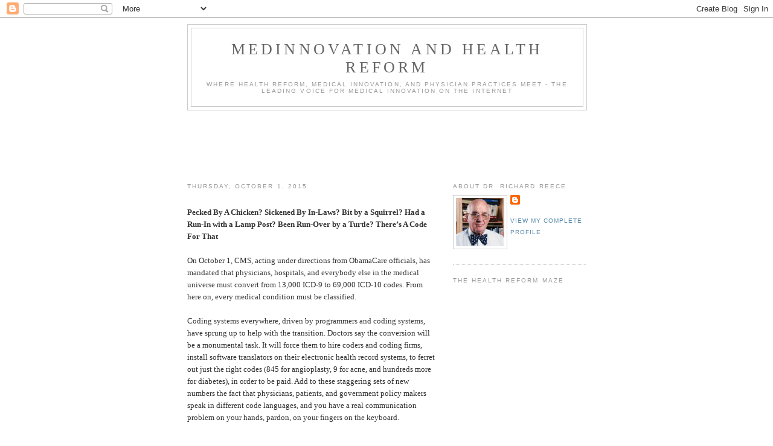

--- FILE ---
content_type: text/html; charset=utf-8
request_url: https://www.google.com/recaptcha/api2/aframe
body_size: 250
content:
<!DOCTYPE HTML><html><head><meta http-equiv="content-type" content="text/html; charset=UTF-8"></head><body><script nonce="hsYhqgWKCx0lVTBcYPtw6Q">/** Anti-fraud and anti-abuse applications only. See google.com/recaptcha */ try{var clients={'sodar':'https://pagead2.googlesyndication.com/pagead/sodar?'};window.addEventListener("message",function(a){try{if(a.source===window.parent){var b=JSON.parse(a.data);var c=clients[b['id']];if(c){var d=document.createElement('img');d.src=c+b['params']+'&rc='+(localStorage.getItem("rc::a")?sessionStorage.getItem("rc::b"):"");window.document.body.appendChild(d);sessionStorage.setItem("rc::e",parseInt(sessionStorage.getItem("rc::e")||0)+1);localStorage.setItem("rc::h",'1769293926508');}}}catch(b){}});window.parent.postMessage("_grecaptcha_ready", "*");}catch(b){}</script></body></html>